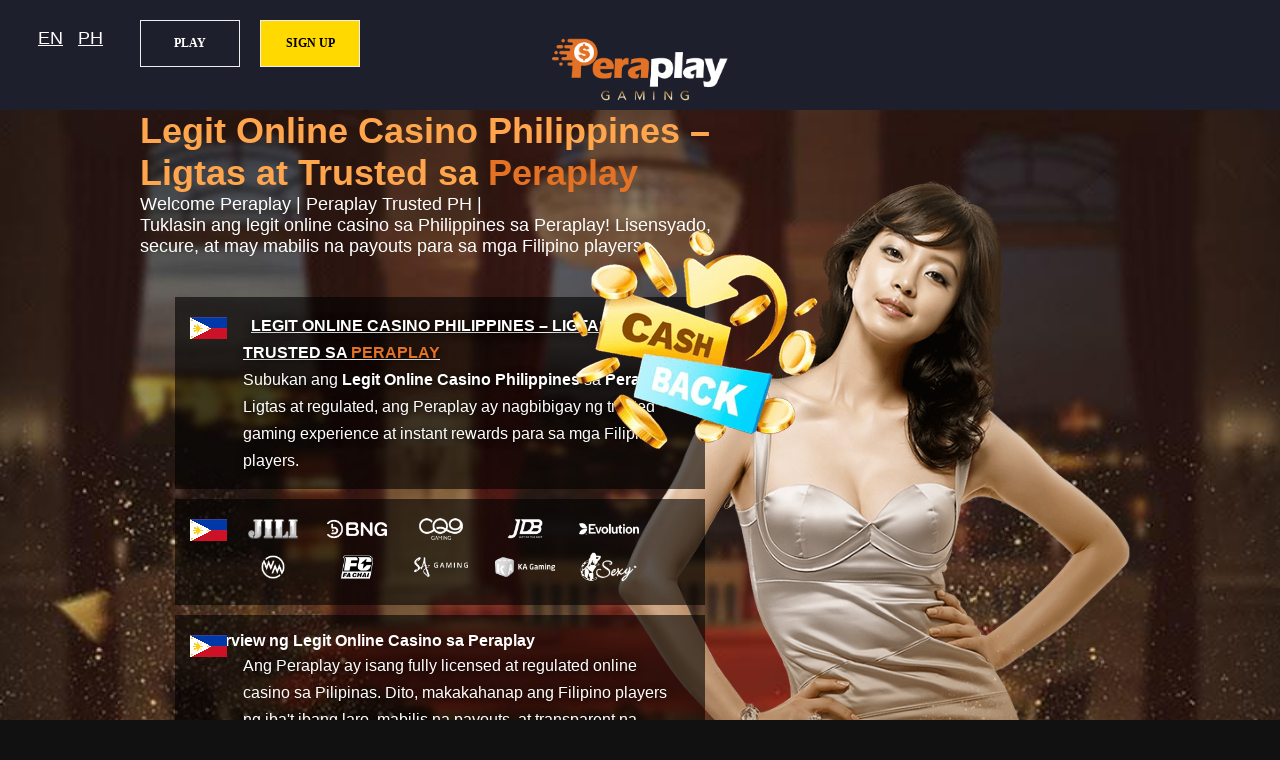

--- FILE ---
content_type: text/html; charset=UTF-8
request_url: https://peraplay.cc/go/slots/561/slot.html
body_size: 6617
content:
<!DOCTYPE html>
<html lang="en-PH">
<head>
<title>Legit Online Casino Philippines – Ligtas at Trusted sa Peraplay</title>
<meta http-equiv='Content-Type' content='text/html; charset=UTF-8'>
<meta name="robots" content="noindex, follow">
<meta name="viewport" content="width=device-width, initial-scale=1.0, user-scalable=yes">
<meta name="verify" content="81216380a9ae08f07fc6080c997bd31726dc3945">
<meta name="verify-hash" content="1c31612a076996fc9d5c7a8decd56660">
<meta name="description" content="Tuklasin ang legit online casino sa Philippines sa Peraplay! Lisensyado, secure, at may mabilis na payouts para sa mga Filipino players.">
<meta name="keywords" content="Peraplay Casino login,Legit Online Casino PH,Peraplay Trusted PH,Safe Online Casino Pinas,Verified Casino Payouts PH,Filipino Online Casino,">
<meta name="distribution" content="global">
<meta name="copyright" content="Peraplay">
<meta name="author" content="Peraplay">
<meta name="publisher" content="Peraplay">
<meta name="language" content="en">
<meta name="geo.country" content="PH">
<meta name="geo.region" content="PH">
<meta name="geo.placename" content="Philippines">
<meta name="tgn.nation" content="Philippines">
<meta property="og:image" content="//custom-images.strikinglycdn.com/res/hrscywv4p/image/upload/c_limit,fl_lossy,f_auto,q_auto/10788145/375569_987465.png" />
<meta property="og:locale" content="en" />
<meta property="og:locale:alternate" content="en_PH" />
<meta property="og:url" content="https://peraplay.cc/go/slots/561/slot.html" />
<meta property="og:site_name" content="Legit Online Casino Philippines – Ligtas at Trusted sa Peraplay | Peraplay" />
<meta property="og:title" content="Legit Online Casino Philippines – Ligtas at Trusted sa Peraplay" />
<meta property="og:description" content="Tuklasin ang legit online casino sa Philippines sa Peraplay! Lisensyado, secure, at may mabilis na payouts para sa mga Filipino players." />
<meta property="fb:app_id" content="peraplayfb">
<meta name="twitter:image" content="//custom-images.strikinglycdn.com/res/hrscywv4p/image/upload/c_limit,fl_lossy,f_auto,q_auto/10788145/375569_987465.png" />
<meta name="twitter:url" content="https://x.com/PeraplayGlobal" />
<meta name="twitter:card" content="summary" />
<meta name="twitter:site" content="@PeraplayGlobal" />
<meta name="twitter:title" content="Legit Online Casino Philippines – Ligtas at Trusted sa Peraplay | Peraplay" />
<meta name="twitter:description" content="Tuklasin ang legit online casino sa Philippines sa Peraplay! Lisensyado, secure, at may mabilis na payouts para sa mga Filipino players." />
<meta itemprop="image" content="//custom-images.strikinglycdn.com/res/hrscywv4p/image/upload/c_limit,fl_lossy,f_auto,q_auto/10788145/375569_987465.png" />
<meta itemprop="name" content="Legit Online Casino Philippines – Ligtas at Trusted sa Peraplay" />
<meta itemprop="description" content="Tuklasin ang legit online casino sa Philippines sa Peraplay! Lisensyado, secure, at may mabilis na payouts para sa mga Filipino players." />
<link defer="true" href="//custom-images.strikinglycdn.com/res/hrscywv4p/image/upload/c_limit,fl_lossy,f_auto,q_auto/10788145/116642_529040.png" rel="shortcut icon" type="image/x-icon" />
<link rel="alternate" hreflang="en-PH" href="https://peraplay.cc/go/slots/561/slot.html">
<link rel="alternate" hreflang="fil-PH" href="https://peraplay.cc/go/slots/561/slot.html">
<link rel="alternate" hreflang="tl-PH" href="https://peraplay.cc/go/slots/561/slot.html">
<link rel='canonical' href='https://peraplay.cc/legit-online-casino-philippines-peraplay.html' />
<link href='https://www.googletagmanager.com' rel='preconnect' crossorigin>
<!-- Google tag (gtag.js) -->
</head>
<body onmousedown="if (!window.__cfRLUnblockHandlers) return false; return false" onselectstart="if (!window.__cfRLUnblockHandlers) return false; return false" oncontextmenu="if (!window.__cfRLUnblockHandlers) return false; return false" data-cf-modified-2bb8849df4ecd5ce326cfd40-="">
<style type="text/css" media="screen">
    html,body {
	-ms-text-size-adjust:100%;
	-webkit-text-size-adjust:100%;
	font-family:'Microsoft YaHei', 'Microsoft JhengHei', 'PingFangTC', Helvetica;
	padding:0;
	margin:0;
        -webkit-text-size-adjust:none;
        -webkit-overflow-scrolling:touch;
        font-size:18px;
    }
    article,footer,header,main { display:block; }
    a{
        -webkit-tap-highlight-color:rgba(0,0,0,0);
        background-color:transparent;
        color:#FFF;
        margin:8px;
//        min-width: 36px;
//        min-height: 36px;
//        padding: 8px 12px;
    }
    a:active,a:hover{ outline:0; color:#FFD306; }
    h1 { display:inline; color:#ffa64d; }
    h2 { font-size:16px; display:inline; }
    h3 { font-size:16px; display:inline-block; display:inline; }
    img { border:0; }

    html, body, header, .MAINT_main_bg, footer { min-width:320px; background:#111; }
    .upr { text-transform: uppercase; }
    .sml { border:0; padding: 0px; }
    .sml2 { border:0; padding:0px; margin-right:20px; height:30px; width:auto; }
    .tcolor { color:#e37225; }
    .lnk  { position:absolute; top:20px; left: 30px; }
    .lnk2 { position:absolute; top:20px; left: 70px; }
    .btn {
        -webkit-border-radius: 0;
        -moz-border-radius: 0;
        border-radius: 0px;
        font-family: Georgia;
        color: #000;
        font-size: 12px;
        font-weight: bold;
        width: 100px;
        background: #ffd900;
        padding: 15px 20px 15px 20px;
        border: solid #eee 1px;
        text-decoration: none;
        position:absolute; top:20px; left: 260px;
    }
    .btn:hover {
	background: #fce66a;
	text-decoration: none;
    }
    .btn2 {
        -webkit-border-radius: 0;
        -moz-border-radius: 0;
        border-radius: 0px;
        font-family: Georgia;
        color: #fff;
        font-size: 12px;
        font-weight: bold;
        width: 100px;
        background: #1e1f2c;
        padding: 15px 20px 15px 20px;
        border: solid #eee 1px;
        text-decoration: none;
        position:absolute; top:20px; left: 140px;
    }
    .btn2:hover {
	background: #aaa;
	text-decoration: none;
    }
    .text1 {
        background: #fff url("https://custom-images.strikinglycdn.com/res/hrscywv4p/image/upload/c_limit,fl_lossy,f_auto,q_auto/10788145/796903_323855.png") no-repeat right top;
        background-position: 0px 0px;
        border: 1px solid;
        width: 100%;
        height: 32px;
        padding: 10px;
        outline: none;
        opacity: 0.8;
        padding-left:30px;
    }
    .ring ul li {
        border:1px #cccccc solid;
        font-size: 10px;
        width: 160px;
        height: 30px;
        float: left;
    }
    #loading {
        background-image: url("//custom-images.strikinglycdn.com/res/hrscywv4p/image/upload/c_limit,fl_lossy,h_250,w_250,f_auto,q_auto/14359776/31932_455400.png");
        position: absolute;
        top: 50%;
        left: 50%;
        width: 250px;
        height: 250px;
        margin-top: 160px;
        margin-left: -70px;
        z-index: 99;
    }
    #MAINT_header{
        height:70px;
        background-color: #1E1F2C;
        position: relative;
    }
    #MAINT_header > .logo{
        position: relative;
        //height: 60%;
        top: 0%;
        display: block;
        margin: auto;
    }
    #MAINT_footer{
        background-color: #1E1F2C;
        position: relative;
        color: #aaa;
        font-size: 10px;
    }
    .MAINT_main_bg{
        background: #000 url("https://custom-images.strikinglycdn.com/res/hrscywv4p/image/upload/c_limit,fl_lossy,f_auto,q_auto/10788145/736306_117046.jpg") center/cover no-repeat;
    }
    #MAINT_main{
	position: relative;
        color: #fff;
	margin: 0 auto;
	width: 100%;
	max-width: 1000px;
	min-height: 870px;
	height: calc(100vh - 70px);
            }
    #MAINT_main_idol{
	position: absolute;
	width: auto;
	height: 100%;
	max-height: 800px;
	right: 0px;
	bottom: 0px;
	display: none;
    }
    #MAINT_main_content{
	position: relative;
	z-index: 2;
	width: 100%;
    }
    #MAINT_main_content > ul{
        list-style:none;
        padding:30px 20px 5px;
        margin: 0;
    }
    #MAINT_main_content li{
	display: block;
	margin-bottom: 10px;
    	background-color: rgba(0,0,0,0.6);
    	text-align: left;
    	padding: 15px 20px;
    	line-height: 1.4;
    	font-size: 14px;
    	box-sizing: border-box;
    }
    #MAINT_main_content li:before{
        content:"";
        width: 37px;
        height: 22px;
        display: inline-block;
        background-image:url("https://custom-images.strikinglycdn.com/res/hrscywv4p/image/upload/c_limit,fl_lossy,f_auto,q_auto/10788145/595985_176310.png");
        margin-right: 3px;
    }
    #MAINT_main_content .en-PH:before{background-position: 0 0;}
    #MAINT_main_content .zh-CN:before{background-position: -332px 0;}
    #MAINT_main_content .en-US:before{background-position: -379px 0;}
    #MAINT_main_content .vi-VN:before{background-position: -426px 0;}
    #MAINT_main_content .th-TH:before{background-position: -473px 0;}
    #MAINT_main_content .hi-IN:before{background-position: -520px 0;}
    #MAINT_main_content .id-ID:before{background-position: -567px 0;}
    #MAINT_main_content p{
//        text-align: justify;
        font-weight:300;
        line-height:1.7;
        text-shadow:0 1px 8px #000;
        display: inline;
        vertical-align:text-bottom;
    }
    #MAINT_main_content .flag-PH:before{
        background-position: 0 0;
        background-image:url("//custom-images.strikinglycdn.com/res/hrscywv4p/image/upload/c_limit,fl_lossy,f_auto,q_auto/10788145/686536_189904.png");
    }
    footer{
	color:#999;
        font-size: 14px;
        text-align: center;
        line-height:40px;
        background-color:#3C3C3C;
    }
    footer > p{margin:0;}
    @media screen and (min-width:770px) {
        #MAINT_header{height:110px;}
        #MAINT_header > h2{width:244px; height:44px; background-size:auto;}
        #MAINT_main{min-height:870px; height:calc(100vh - 110px);}
	#MAINT_main_idol{display:block;}
	#MAINT_main_content{width:600px;}
        #MAINT_main_content > ul{padding:40px 35px 15px;}
        #MAINT_main_content li{position:relative;}
        #MAINT_main_content li:before{position:absolute; top:20px; left:15px;}
        #MAINT_main_content p{font-size:16px; display:block; margin:0 0 0 48px;}
    }
</style>
<div itemtype="https://schema.org/Product" itemscope>
  <meta itemprop="name" content="Legit Online Casino Philippines – Ligtas at Trusted sa Peraplay | Peraplay" />
  <meta itemprop="countryOfOrigin" content="PH" />
  <meta itemprop="url" content="https://peraplay.cc/go/slots/561/slot.html" />
  <div itemprop="review" itemtype="https://schema.org/Review" itemscope>
    <div itemprop="author" itemtype="https://schema.org/Person" itemscope>
      <meta itemprop="name" content="UserID-30018" />
    </div>
    <meta itemprop="datePublished" content="2026-02-03" />
    <meta itemprop="reviewBody" content="Tuklasin ang legit online casino sa Philippines sa Peraplay! Lisensyado, secure, at may mabilis na payouts para sa mga Filipino players." />
  </div>
</div>
<div itemprop="serviceArea" itemtype="https://schema.org/Place" itemscope>
  <meta itemprop="name" content="Legit Online Casino Philippines – Ligtas at Trusted sa Peraplay | Peraplay" />
  <div itemprop="geo" itemtype="https://schema.org/GeoCoordinates" itemscope>
    <meta itemprop="addressCountry" content="PH" />
    <meta itemprop="latitude" content="14.53550" />
    <meta itemprop="longitude" content="120.98400" />
  </div>
</div>
<header id="MAINT_header">
    <a href="/register" title="Legit Online Casino Philippines – Ligtas at Trusted sa Peraplay - Sign up!"><span id="loading" ></span></a>
    <img loading="lazy" src="//custom-images.strikinglycdn.com/res/hrscywv4p/image/upload/c_limit,fl_lossy,f_auto,q_auto/10788145/375569_987465.png" width=180 height=97 alt="Legit Online Casino Philippines – Ligtas at Trusted sa Peraplay Logo" title="Legit Online Casino Philippines – Ligtas at Trusted sa Peraplay Logo" class="logo">
    <div><button class="btn2" onclick="if (!window.__cfRLUnblockHandlers) return false; location.href='https://www.peragaming.net';" data-cf-modified-2bb8849df4ecd5ce326cfd40-="">PLAY</button></div>
    <div><button class="btn" onclick="if (!window.__cfRLUnblockHandlers) return false; location.href='https://www.peragaming.net/register';" data-cf-modified-2bb8849df4ecd5ce326cfd40-="">SIGN UP</button></div>
    <div><a class="lnk" href='/' title='English'>EN</a></div>
    <div><a class="lnk2" href='/ph/' title='Filipino'>PH</a></div>
</header>
<main>
<div class="MAINT_main_bg">
    <div id="MAINT_main">
	<div id="MAINT_main_content">
          <h1>Legit Online Casino Philippines – Ligtas at Trusted sa <span class="tcolor">Peraplay</span></h1><br>Welcome Peraplay | Peraplay Trusted PH | <br>Tuklasin ang legit online casino sa Philippines sa Peraplay! Lisensyado, secure, at may mabilis na payouts para sa mga Filipino players.          	  <ul>

                <li class="flag-PH" id="strategy-outline">
                  <p>
                    <a class="upr" href="#strategy-detail" rel="ugc" title="Legit Online Casino Philippines – Ligtas at Trusted sa Peraplay"><strong>Legit Online Casino Philippines – Ligtas at Trusted sa <span class="tcolor">Peraplay</span></strong></a><br>
                    <section id="legit-casino-intro"><p>Subukan ang <strong>Legit Online Casino Philippines</strong> sa <strong>Peraplay</strong>. Ligtas at regulated, ang Peraplay ay nagbibigay ng trusted gaming experience at instant rewards para sa mga Filipino players.</p></section>                  </p>
                </li>

                <li class="flag-PH" id="vendor-detail">
                  <p>
                    <img loading="lazy" class="sml2" id="JILI-Games" src="//custom-images.strikinglycdn.com/res/hrscywv4p/image/upload/c_limit,fl_lossy,f_auto,q_auto/10788145/488029_430075.png" alt="JILI Games" title="JILI Games">
                    <img loading="lazy" class="sml2" id="BNG-Games" src="//custom-images.strikinglycdn.com/res/hrscywv4p/image/upload/c_limit,fl_lossy,f_auto,q_auto/10788145/630646_929470.png" alt="BNG Games" title="BNG Games">
                    <img loading="lazy" class="sml2" id="CQ9-Gaming" src="//custom-images.strikinglycdn.com/res/hrscywv4p/image/upload/c_limit,fl_lossy,f_auto,q_auto/10788145/570499_673666.png" alt="CQ9 Gaming" title="CQ9 Gaming">
                    <img loading="lazy" class="sml2" id="JDB-Games" src="//custom-images.strikinglycdn.com/res/hrscywv4p/image/upload/c_limit,fl_lossy,f_auto,q_auto/10788145/711738_459904.png" alt="JDB Games" title="JDB Games">
                    <img loading="lazy" class="sml2" id="Evolution" src="//custom-images.strikinglycdn.com/res/hrscywv4p/image/upload/c_limit,fl_lossy,f_auto,q_auto/10788145/93034_444419.png" alt="Evolution" title="Evolution">
                    <br>
                    <img loading="lazy" class="sml2" id="WM-Casino" src="//custom-images.strikinglycdn.com/res/hrscywv4p/image/upload/c_limit,fl_lossy,f_auto,q_auto/10788145/740691_473891.png" alt="WM Casino" title="WM Casino">
                    <img loading="lazy" class="sml2" id="FACHAI-Gaming" src="//custom-images.strikinglycdn.com/res/hrscywv4p/image/upload/c_limit,fl_lossy,f_auto,q_auto/10788145/60284_288967.png" alt="FACHAI Gaming" title="FACHAI Gaming">
                    <img loading="lazy" class="sml2" id="SA-Gaming" src="//custom-images.strikinglycdn.com/res/hrscywv4p/image/upload/c_limit,fl_lossy,f_auto,q_auto/10788145/713098_183539.png" alt="SA Gaming" title="SA Gaming">
                    <img loading="lazy" class="sml2" id="KA-Gaming" src="//custom-images.strikinglycdn.com/res/hrscywv4p/image/upload/c_limit,fl_lossy,f_auto,q_auto/10788145/745107_927086.png" alt="KA Gaming" title="KA Gaming">
                    <img loading="lazy" class="sml2" id="Sexy-Casino" src="//custom-images.strikinglycdn.com/res/hrscywv4p/image/upload/c_limit,fl_lossy,f_auto,q_auto/10788145/30561_613946.png" alt="Sexy Casino" title="Sexy Casino">
                  </p>
                </li>

                <li class="flag-PH" id="strategy-detail">
                  <p><section id="legit-casino-details"><h2 id="overview">Overview ng Legit Online Casino sa Peraplay</h2><p>Ang Peraplay ay isang fully licensed at regulated online casino sa Pilipinas. Dito, makakahanap ang Filipino players ng iba't ibang laro, mabilis na payouts, at transparent na system para sa lahat ng transactions.</p><br><br><h3 id="games-available">Mga Laro na Available</h3><p>Slots: Jili, Lucky 777, at iba pang high RTP slots para sa mas malaking panalo.<br>Table Games: Blackjack, Baccarat, Roulette, at iba pa.<br>Live Casino: Real-time na laro kasama ang live dealers para sa mas immersive experience.<br>Special Games: Color Game, Tongits Go, at E-Sabong para sa Filipino players.<br></p><br><br><h3 id="payments-withdrawals">Deposito at Withdrawals</h3><p>Fast GCash deposits at withdrawals para sa Filipino players.<br>Secure at transparent na transaction process.<br>Instant at verified payouts para sa lahat ng users.<br></p><br><br><h3 id="why-peraplay">Bakit Piliin ang Peraplay</h3><p>Lisensyado at regulated platform sa Pilipinas.<br>Mobile-friendly para sa seamless gameplay kahit saan.<br>Eksklusibong bonuses at voucher codes para sa bagong players.<br>24/7 customer support para sa agarang tulong.<br>Positive feedback at verified payouts mula sa Filipino players.<br></p><br><br><h3 id="faq">FAQs</h3><dl><dt>Q: Legit ba ang Peraplay Online Casino?</dt><dd>A: Oo, fully licensed at secure ang platform para sa lahat ng Filipino players.</dd><dt>Q: Paano magdeposit at mag-withdraw sa Peraplay?</dt><dd>A: Gumamit ng GCash, bank transfer, o iba pang local payment methods para sa mabilis at secure na transactions.</dd><dt>Q: Ano ang mga available na bonuses?</dt><dd>A: 100% Welcome Bonus, Free No Deposit Bonus, at eksklusibong Voucher Codes paras,<strong><a href='/?s=Verified+Casino+Payouts+PH' title='Verified Casino Payouts PH - Peraplay'>Verified Casino Payouts PH</a></strong>,Filipino Online Casin</p>
                </li>

                <li class="flag-PH" id="internal-links">
                <br><br>
                  <h2><a href="safe-online-casino-pinas.html" title="Legit Online Casino Philippines – Ligtas at Trusted sa Peraplay - Safe Online Casino Pinas" rel="nofollow">Safe Online Casino Pinas</a></h2><h2><a href="filipino-online-casino.html" title="Legit Online Casino Philippines – Ligtas at Trusted sa Peraplay - Filipino Online Casino" rel="nofollow">Filipino Online Casino</a></h2><h2><a href="peraplay-trusted-ph.html" title="Legit Online Casino Philippines – Ligtas at Trusted sa Peraplay - Peraplay Trusted PH" rel="nofollow">Peraplay Trusted PH</a></h2><h2><a href="peraplay-casino-login.html" title="Legit Online Casino Philippines – Ligtas at Trusted sa Peraplay - Peraplay Casino login" rel="nofollow">Peraplay Casino login</a></h2><h2><a href="verified-casino-payouts-ph.html" title="Legit Online Casino Philippines – Ligtas at Trusted sa Peraplay - Verified Casino Payouts PH" rel="nofollow">Verified Casino Payouts PH</a></h2><h2><a href="legit-online-casino-ph.html" title="Legit Online Casino Philippines – Ligtas at Trusted sa Peraplay - Legit Online Casino PH" rel="nofollow">Legit Online Casino PH</a></h2>                </li>

                <li class="flag-PH" id="article-list">
                  <br><br>
                  <h3><a href="/online-gaming.html" title="Peraplay Online Gaming | Peraplay">Peraplay Online Gaming</a></h3><br><h3><a href="/" title="Peraplay Casino Login | Peraplay">Peraplay Casino Login</a></h3><br><h3><a href="/casino-world.html" title="Peraplay Casino World | Peraplay">Peraplay Casino World</a></h3><br><h3><a href="/register-bonus-peraplay.html" title="Peraplay Bonus – Makakuha ng Eksklusibong Rewards sa Peraplay | Peraplay">Peraplay Bonus – Makakuha ng Eksklusibong Rewards sa Peraplay</a></h3><br><h3><a href="/color-game-online-gcash-peraplay.html" title="Color Game Online GCash – Laro at Panalo sa Peraplay | Peraplay">Color Game Online GCash – Laro at Panalo sa Peraplay</a></h3><br>                </li>

                <li class="flag-PH" id="about-this-site">
                  <p>
                  <a href="/20bet.html" title="Peraplay x 20bet">20BET</a><a href="/Cebu.html" title="Peraplay x Cebu">CEBU</a><a href="/Iloilo.html" title="Peraplay x Iloilo">ILOILO</a><a href="/peraplay-trusted-ph/" title="Peraplay Trusted PH">PERAPLAY TRUSTED PH</a><a href="//" title=""></a>                  <br><br>
                  <a href="#" rel="ugc" title="Peraplay Top">Top</a>&nbsp;
                  <a href="/login" rel="ugc" title="Peraplay Login">Login</a>&nbsp;
                  <a href="/register" rel="ugc" title="Peraplay Register">Register</a>&nbsp;
                  <a href="#strategy-outline" rel="ugc" title="Peraplay Strategy">Outline</a>&nbsp;
                  <a href="#vendor-details" rel="ugc" title="Peraplay Vendors">Vendors</a>&nbsp;
                  <a href="#internal-links" rel="ugc" title="Peraplay Links">Links</a>&nbsp;
                  <a href="#about-this-site" rel="ugc" title="Peraplay About">About</a>&nbsp;
                  <a href="#affiliate-partners" rel="ugc" title="Peraplay Affiliate">Affiliate</a>&nbsp;
                  <a href="#recommended-resources" rel="ugc" title="Peraplay Recommend">Recommend</a>&nbsp;
                  <br><br>
                  📧 E-Mail: <a href="/cdn-cgi/l/email-protection" class="__cf_email__" data-cfemail="12616762627d60665262776073627e736b3c7171">[email&#160;protected]</a><br>
                  🏢 Location: Manila, Philippines<br>
                  📢 Social Media:
                  <a href="https://www.facebook.com/PeraplayOfficial" title="Peraplay - Facebook" rel="nofollow">Facebook</a>,
                  <a href="https://www.youtube.com/@PeraplayOfficial" title="Peraplay - Youtube" rel="nofollow">Youtube</a>,
                  <a href="https://x.com/PeraplayGlobal" title="Peraplay - X" rel="nofollow">Twitter</a>
                  <br><br>
                  <a href="#trust-assurance" title="Peraplay Licensing">Licensing &amp; Compliance</a> |
                  <a href="#policy-privacy" title="Peraplay Privacy Policy">Privacy Policy</a> |
                  <a href="#responsible-gaming" title="Peraplay Responsible Gaming">Responsible Gaming</a><br><br>
                  </p>
                </li>

                <li class="flag-PH" id="trust-assurance">
                  <p>
                  <img loading="lazy" class="sml" src="//custom-images.strikinglycdn.com/res/hrscywv4p/image/upload/c_limit,fl_lossy,f_auto,q_auto/10788145/773452_338106.png" height=30 id="MGA" alt="Peraplay ft. MGA" title="Peraplay ft. MGA">
                  <img loading="lazy" class="sml" src="//custom-images.strikinglycdn.com/res/hrscywv4p/image/upload/c_limit,fl_lossy,f_auto,q_auto/10788145/664217_310268.png" height=30 id="BVI" alt="Peraplay ft. BVI" title="Peraplay ft. BVI">
                  <img loading="lazy" class="sml" src="//custom-images.strikinglycdn.com/res/hrscywv4p/image/upload/c_limit,fl_lossy,f_auto,q_auto/10788145/807794_442732.png" height=30 id="PAGCOR" alt="Peraplay ft. PAGCOR" title="Peraplay ft. PAGCO">
                  </p>
                </li>
                <li class="flag-PH" id="recommended-resources"><p> <style> .sr1 {font-size:12px;} .sr2 {text-align:center;} </style><div class='sr2 sr1'>Recently: &nbsp;<a href='https://www.peraplay1.org/' title='Peraplay Filipino' class='sr1' rel='nofollow'>Peraplay Filipino</a> &nbsp;&nbsp;<a href='https://www.peragaming.cc/' title='PeraGaming Casino' class='sr1' rel='nofollow'>PeraGaming Casino</a> &nbsp;&nbsp;<a href='https://www.peragaming.net/' title='PeraGaming' class='sr1' rel='nofollow'>PeraGaming</a> &nbsp;&nbsp;<a href='https://peraplay.link/' title='Peraplay Login' class='sr1' rel='nofollow'>Peraplay Login</a> &nbsp;&nbsp;<a href='https://www.peraplay1.net/' title='Peraplay Gaming' class='sr1' rel='nofollow'>Peraplay Gaming</a> &nbsp;&nbsp;<a href='https://www.perafun.com/' title='Peraplay PH Login' class='sr1' rel='nofollow'>Peraplay PH Login</a> &nbsp;&nbsp;<a href='https://peraplay.cc/' title='Peraplay Casino login' class='sr1' rel='nofollow'>Peraplay Casino login</a> &nbsp;&nbsp;<a href='https://www.slot-hack.com/' title='Slot-Hack PH' class='sr1' rel='nofollow'>Slot-Hack PH</a> &nbsp;&nbsp;</div> </p></li>
                <li class="flag-PH" id="affiliate-partners"><p> <style> .sr1 {font-size:12px;} .sr2 {text-align:center;} </style><div class='sr2 sr1'>Alliance: &nbsp;<a href='https://peraplay.link' title='Peraplay login' class='sr1'>Peraplay login</a> &nbsp;&nbsp;<a href='https://www.slot-hack.com' title='Slot Hack' class='sr1'>Slot Hack</a> &nbsp;&nbsp;<a href='https://www.peragaming.net' title='PeraGaming' class='sr1'>PeraGaming</a> &nbsp;&nbsp;<a href='https://www.peraplay.im' title='Peraplay Official' class='sr1'>Peraplay Official</a> &nbsp;&nbsp;<a href='https://www.peraplay1.net' title='Peraplay Gaming' class='sr1'>Peraplay Gaming</a> &nbsp;&nbsp;<a href='https://baidu.co.cz' title='Baidu' class='sr1'>Baidu</a> &nbsp;&nbsp;<a href='https://www.facebook.com/PeraplayGlobal' title='Peraplay Global Facebook' class='sr1'>Peraplay Global Facebook</a> &nbsp;&nbsp;<a href='https://www.youtube.com/@PeraplayOfficial' title='Peraplay Official Youtube' class='sr1'>Peraplay Official Youtube</a> &nbsp;&nbsp;</div> </p></li>

          </ul>
	</div>
	<img id="MAINT_main_idol" src="//custom-images.strikinglycdn.com/res/hrscywv4p/image/upload/c_limit,fl_lossy,f_auto,q_auto/10788145/197679_965218.png" alt="Legit Online Casino Philippines – Ligtas at Trusted sa Peraplay" title="Legit Online Casino Philippines – Ligtas at Trusted sa Peraplay">
    </div>
</div>
</main>
<footer>
<div id="MAINT_footer">
  <div id="responsible-gaming">
    <a href="/legit-online-casino-philippines-peraplay.html" title="Legit Online Casino Philippines – Ligtas at Trusted sa Peraplay">Legit Online Casino Philippines – Ligtas at Trusted sa <span class="tcolor">Peraplay</span></a> has a legal license issued by the European Maltese Administration (MGA) and the Philippine Government Guessing Committee (PAGCOR). Registered in the British Virgin Islands, it is a legal company recognized by the International Association. Before registering and having fun, please make sure you are at least 21 years old!<br>
    Copyright &copy; since 2024 <a href="/" title="">Peraplay</a>, All Rights Reserved. Verified License NO. 6C59CDEA9567367807729E215861289F<br>
  </div>
</div>
</footer>
<script data-cfasync="false" src="/cdn-cgi/scripts/5c5dd728/cloudflare-static/email-decode.min.js"></script><script src="/cdn-cgi/scripts/7d0fa10a/cloudflare-static/rocket-loader.min.js" data-cf-settings="2bb8849df4ecd5ce326cfd40-|49" defer></script><script defer src="https://static.cloudflareinsights.com/beacon.min.js/vcd15cbe7772f49c399c6a5babf22c1241717689176015" integrity="sha512-ZpsOmlRQV6y907TI0dKBHq9Md29nnaEIPlkf84rnaERnq6zvWvPUqr2ft8M1aS28oN72PdrCzSjY4U6VaAw1EQ==" data-cf-beacon='{"version":"2024.11.0","token":"0cfae2e1404745ca9c374f096c969dca","r":1,"server_timing":{"name":{"cfCacheStatus":true,"cfEdge":true,"cfExtPri":true,"cfL4":true,"cfOrigin":true,"cfSpeedBrain":true},"location_startswith":null}}' crossorigin="anonymous"></script>
</body>
<script type="application/ld+json">
        {
        "@context": "https://schema.org",
        "@type": ["Game", "WebApplication"],
        "name": "Legit Online Casino Philippines – Ligtas at Trusted sa Peraplay | Peraplay",
        "description": "Tuklasin ang legit online casino sa Philippines sa Peraplay! Lisensyado, secure, at may mabilis na payouts para sa mga Filipino players.",
        "url": "https://peraplay.cc//legit-online-casino-philippines-peraplay.html",
        "operatingSystem": ["Android", "iOS", "Windows", "macOS", "Web-based"],
        "applicationCategory": ["GameApplication","SportsApplication","ProductivityApplication"],
        "image": "//custom-images.strikinglycdn.com/res/hrscywv4p/image/upload/c_limit,fl_lossy,f_auto,q_auto/10788145/375569_987465.png",
        "screenshot": "//custom-images.strikinglycdn.com/res/hrscywv4p/image/upload/c_limit,fl_lossy,f_auto,q_auto/10788145/375569_987465.png",
        "inLanguage": ["en-PH", "tl-PH"],
        "publisher": {
                "@type": "Organization",
                "name": "Peraplay",
                "url": "https://peraplay.cc"
        },
        "audience": {
                "@type": "Audience",
                "geographicArea": {
                    "@type": "Country",
                    "name": "Philippines"
                }
        },
        "aggregateRating": {
                "@type": "AggregateRating",
                "ratingValue": "5.0",
                "ratingCount": "8221466",
                "worstRating": "0"
        },
        "offers": {
                "@type": "Offer",
                "price": "0.00",
                "priceCurrency": "PHP"
        }
    }
</script>
</html>
